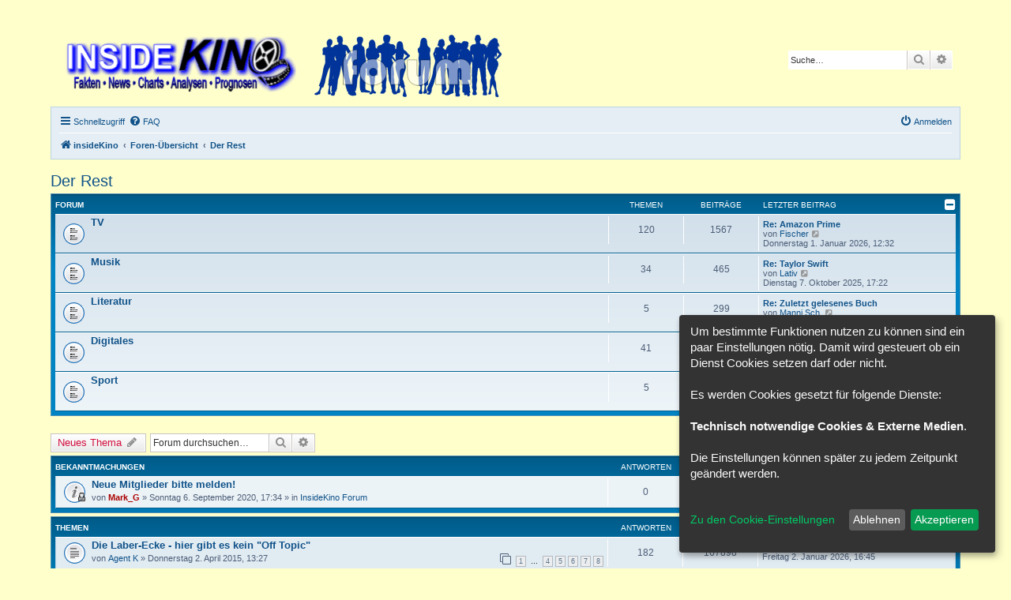

--- FILE ---
content_type: text/html; charset=UTF-8
request_url: https://forum.insidekino.com/viewforum.php?f=22&sid=ed8f61dc583a173f5cf4a52652416fad
body_size: 59061
content:
<!DOCTYPE html>
<html dir="ltr" lang="de">
<head>
<meta charset="utf-8" />
<meta http-equiv="X-UA-Compatible" content="IE=edge">
<meta name="viewport" content="width=device-width, initial-scale=1" />

<title>Der Rest - insideKino</title>


	<link rel="canonical" href="http://forum.insidekino.de/viewforum.php?f=22">

<!--
	phpBB style name: prosilver
	Based on style:   prosilver (this is the default phpBB3 style)
	Original author:  Tom Beddard ( http://www.subBlue.com/ )
	Modified by:
-->

<link href="./assets/css/font-awesome.min.css?assets_version=27" rel="stylesheet">
<link href="./styles/InsideKino/theme/stylesheet.css?assets_version=27" rel="stylesheet">
<link href="./styles/InsideKino/theme/de/stylesheet.css?assets_version=27" rel="stylesheet">




<!--[if lte IE 9]>
	<link href="./styles/InsideKino/theme/tweaks.css?assets_version=27" rel="stylesheet">
<![endif]-->

<script>
let saveallbutton = true; 
let windowposition = false; 
let klarohiddenwindows = false;
let tothecookiesettings = false;
let windowfixinthemiddle = false;
let klaronote = false;
let showdeclinebutton = false;
let htmlcodeprocessing = true; 
let groupformation = true;
let nameofcookie = "klaro";
let klarodivcontainer = "klaro";
let cookieruntime = "120";
let cookiedomain = ".insidekino.de";
let storageversion = "cookie";
</script>
<script>
const all_accept = 'Alle\u0020Akzeptieren';
const accept = 'Akzeptieren';
const accept_selected = 'Ausgew\u00E4hlte\u0020akzeptieren';
const decline = 'Ablehnen';
const save = 'Speichern';
const close = 'Schlie\u00DFen';
const powerd_by = 'Realisiert\u0020mit\u0020Klaro\u0021';
const first_infos = 'Um\u0020bestimmte\u0020Funktionen\u0020nutzen\u0020zu\u0020k\u00F6nnen\u0020sind\u0020ein\u0020paar\u0020Einstellungen\u0020n\u00F6tig.\u0020Damit\u0020wird\u0020gesteuert\u0020ob\u0020ein\u0020Dienst\u0020Cookies\u0020setzen\u0020darf\u0020oder\u0020nicht.\u0020\u003Cbr\u003E\u003Cbr\u003EEs\u0020werden\u0020Cookies\u0020gesetzt\u0020f\u00FCr\u0020folgende\u0020Dienste\u003A\u003Cbr\u003E\u003Cbr\u003E\u007Bpurposes\u007D.\u0020\u003Cbr\u003E\u003Cbr\u003EDie\u0020Einstellungen\u0020k\u00F6nnen\u0020sp\u00E4ter\u0020zu\u0020jedem\u0020Zeitpunkt\u0020ge\u00E4ndert\u0020werden.\u003Cbr\u003E\u003Cbr\u003E';
const the_cookie_settings = 'Zu\u0020den\u0020Cookie\u002DEinstellungen';
const all_switch_explain = 'Mit\u0020diesem\u0020Schalter\u0020kannst\u0020Du\u0020alle\u0020Dienste\u0020aktivieren\u0020oder\u0020deaktivieren.';
const all_switch = 'Alle\u0020Dienste\u0020aktivieren\u0020oder\u0020deaktivieren';
const optout_info = 'Diese\u0020Dienste\u0020werden\u0020standardm\u00E4\u00DFig\u0020geladen\u0020\u0028Du\u0020kannst\u0020diese\u0020jedoch\u0020deaktivieren\u0029';
const klaro_purpose = 'Zweck';
const klaro_purposes = 'Zwecke';
const allways_required_service = 'Dieser\u0020Service\u0020ist\u0020immer\u0020erforderlich';
const allways_required = '\u0028immer\u0020erforderlich\u0029';
const klaro_service = 'Dienst';
const klaro_services = 'Dienste';
const settings_for_cookie = '\u003Ci\u0020class\u003D\u0022opt\u002Din\u002Dcookie\u002Dicon\u0020cookie\u002Dbox\u002Dicon\u0022\u003E\u003C\/i\u003EEinstellungen\u0020f\u00FCr\u0020unsere\u0020Cookie\u00B4s';
const second_infos = 'Hier\u0020k\u00F6nnen\u0020die\u0020Einstellungen\u0020f\u00FCr\u0020Cookies\u0020vorgenommen\u0020werden\u0020die\u0020evtl.\u0020gesetzt\u0020werden.\u003Cbr\u003E\u003Cbr\u003E\u0020Allgemeine\u0020Hinweise\u0020und\u0020Informationen\u0020entnehme\u0020bitte\u0020unserer\u0020\u003Ca\u0020href\u003D\u0022.\/ucp.php\u003Fmode\u003Dprivacy\u0026amp\u003Bsid\u003Dea0452dac5bb5ce0165214acd2f86c86\u0022\u003E\u003Cstrong\u003EDatenschutzerkl\u00E4rung\u003C\/strong\u003E\u003C\/a\u003E\u0020bzw.\u0020\u003Ca\u0020href\u003D\u0022.\/ucp.php\u003Fmode\u003Dterms\u0026amp\u003Bsid\u003Dea0452dac5bb5ce0165214acd2f86c86\u0022\u003E\u003Cstrong\u003ENutzungsbedingungen\u003C\/strong\u003E\u003C\/a\u003E.';
const cookies_must_have = 'Diese\u0020Cookies\u0020sind\u0020voreingestellte\u0020Werte\u0020und\u0020m\u00FCssen\u0020akzeptiert\u0020werden,\u0020da\u0020diese\u0020f\u00FCr\u0020den\u0020Betrieb\u0020der\u0020Webseite\u0020erforderlich\u0020sind.';
const technical_cookies = 'Technisch\u0020notwendige\u0020Cookies';
const extern_cookies_explain = 'Hier\u0020k\u00F6nnen\u0020Cookies\u0020eingestellt\u0020werden\u0020die\u0020durch\u0020externe\u0020Medien\u0020wie\u0020z.B.\u0020Youtube,\u0020Facebook\u0020etc.\u0020erstellt\u0020werden';
const extern_cookies = 'Externe\u0020Medien';
const new_changes = 'Seit\u0020deinem\u0020letzten\u0020Besuch\u0020gab\u0020es\u0020\u00C4nderungen,\u0020bitte\u0020erneuere\u0020deine\u0020Zustimmung.';
const tools = 'Tools';
const tools_cookies = 'Hier\u0020sind\u0020Dienste\u0020vorhanden\u0020wie\u0020z.B.\u0020Google\u0020Translator\u0020oder\u0020Google\u0020Search';
const load_external_content = 'M\u00F6chtest\u0020Du\u0020externe\u0020Inhalte\u0020laden,\u0020die\u0020von\u0020\u007Btitle\u007D\u0020bereitgestellt\u0020werden\u003F';
const allow_once = 'Einmalig\u0020erlauben';
const permit_permanently = 'Dauerhaft\u0020erlauben\u0020\u0028Du\u0020kannst\u0020die\u0020Einstellungen\u0020jederzeit\u0020\u00E4ndern\u0021\u0029';
const youtube_bbcode_switch = '1';
const google_translator_switch = '0';
const google_analytics_no_tm_switch = '0';
const google_analytics_id = '';
const cs_techcookie = 'Login,\u0020Session\u0020Cookies';
const cs_youtube = 'Youtube';
const cs_google_translator = 'Google\u0020Translator';
const cs_google_analytics = 'Google\u0020Analytics';
let klarostyle = "dark";
</script>

<link href="./ext/alfredoramos/simplespoiler/styles/all/theme/css/common.min.css?assets_version=27" rel="stylesheet" media="screen">
<link href="./ext/alfredoramos/simplespoiler/styles/prosilver/theme/css/style.min.css?assets_version=27" rel="stylesheet" media="screen">
<link href="./ext/alfredoramos/simplespoiler/styles/prosilver/theme/css/colors.min.css?assets_version=27" rel="stylesheet" media="screen">
<link href="./ext/chris1278/cookie/styles/all/theme/cookie_icon.css?assets_version=27" rel="stylesheet" media="screen">
<link href="./ext/chris1278/cookie/styles/all/theme/cookie.css?assets_version=27" rel="stylesheet" media="screen">
<link href="./ext/phpbb/collapsiblecategories/styles/all/theme/collapsiblecategories.css?assets_version=27" rel="stylesheet" media="screen">



</head>
<body id="phpbb" class="nojs notouch section-viewforum ltr ">


<div id="wrap" class="wrap">
	<a id="top" class="top-anchor" accesskey="t"></a>
	<div id="page-header">
		<div class="headerbar" role="banner">
					<div class="inner">

			<div id="site-description" class="site-description">
		<a id="logo" class="logo" href="http://www.insidekino.de/" title="insideKino">
					<span class="site_logo"></span>
				</a>
				<h1>insideKino</h1>
				<p></p>
				<p class="skiplink"><a href="#start_here">Zum Inhalt</a></p>
			</div>

									<div id="search-box" class="search-box search-header" role="search">
				<form action="./search.php?sid=ea0452dac5bb5ce0165214acd2f86c86" method="get" id="search">
				<fieldset>
					<input name="keywords" id="keywords" type="search" maxlength="128" title="Suche nach Wörtern" class="inputbox search tiny" size="20" value="" placeholder="Suche…" />
					<button class="button button-search" type="submit" title="Suche">
						<i class="icon fa-search fa-fw" aria-hidden="true"></i><span class="sr-only">Suche</span>
					</button>
					<a href="./search.php?sid=ea0452dac5bb5ce0165214acd2f86c86" class="button button-search-end" title="Erweiterte Suche">
						<i class="icon fa-cog fa-fw" aria-hidden="true"></i><span class="sr-only">Erweiterte Suche</span>
					</a>
					<input type="hidden" name="sid" value="ea0452dac5bb5ce0165214acd2f86c86" />

				</fieldset>
				</form>
			</div>
						
			</div>
					</div>
				<div class="navbar" role="navigation">
	<div class="inner">

	<ul id="nav-main" class="nav-main linklist" role="menubar">

		<li id="quick-links" class="quick-links dropdown-container responsive-menu" data-skip-responsive="true">
			<a href="#" class="dropdown-trigger">
				<i class="icon fa-bars fa-fw" aria-hidden="true"></i><span>Schnellzugriff</span>
			</a>
			<div class="dropdown">
				<div class="pointer"><div class="pointer-inner"></div></div>
				<ul class="dropdown-contents" role="menu">
					
											<li class="separator"></li>
																									<li>
								<a href="./search.php?search_id=unanswered&amp;sid=ea0452dac5bb5ce0165214acd2f86c86" role="menuitem">
									<i class="icon fa-file-o fa-fw icon-gray" aria-hidden="true"></i><span>Unbeantwortete Themen</span>
								</a>
							</li>
							<li>
								<a href="./search.php?search_id=active_topics&amp;sid=ea0452dac5bb5ce0165214acd2f86c86" role="menuitem">
									<i class="icon fa-file-o fa-fw icon-blue" aria-hidden="true"></i><span>Aktive Themen</span>
								</a>
							</li>
							<li class="separator"></li>
							<li>
								<a href="./search.php?sid=ea0452dac5bb5ce0165214acd2f86c86" role="menuitem">
									<i class="icon fa-search fa-fw" aria-hidden="true"></i><span>Suche</span>
								</a>
							</li>
					
										<li class="separator"></li>

									</ul>
			</div>
		</li>

				<li data-skip-responsive="true">
			<a href="/app.php/help/faq?sid=ea0452dac5bb5ce0165214acd2f86c86" rel="help" title="Häufig gestellte Fragen" role="menuitem">
				<i class="icon fa-question-circle fa-fw" aria-hidden="true"></i><span>FAQ</span>
			</a>
		</li>
						
			<li class="rightside"  data-skip-responsive="true">
			<a href="./ucp.php?mode=login&amp;redirect=viewforum.php%3Ff%3D22&amp;sid=ea0452dac5bb5ce0165214acd2f86c86" title="Anmelden" accesskey="x" role="menuitem">
				<i class="icon fa-power-off fa-fw" aria-hidden="true"></i><span>Anmelden</span>
			</a>
		</li>
						</ul>

	<ul id="nav-breadcrumbs" class="nav-breadcrumbs linklist navlinks" role="menubar">
				
		
		<li class="breadcrumbs" itemscope itemtype="https://schema.org/BreadcrumbList">

							<span class="crumb" itemtype="https://schema.org/ListItem" itemprop="itemListElement" itemscope><a itemprop="item" href="http://www.insidekino.de/" data-navbar-reference="home"><i class="icon fa-home fa-fw" aria-hidden="true"></i><span itemprop="name">insideKino</span></a><meta itemprop="position" content="1" /></span>
			
							<span class="crumb" itemtype="https://schema.org/ListItem" itemprop="itemListElement" itemscope><a itemprop="item" href="./index.php?sid=ea0452dac5bb5ce0165214acd2f86c86" accesskey="h" data-navbar-reference="index"><span itemprop="name">Foren-Übersicht</span></a><meta itemprop="position" content="2" /></span>

											
								<span class="crumb" itemtype="https://schema.org/ListItem" itemprop="itemListElement" itemscope data-forum-id="22"><a itemprop="item" href="./viewforum.php?f=22&amp;sid=ea0452dac5bb5ce0165214acd2f86c86"><span itemprop="name">Der Rest</span></a><meta itemprop="position" content="3" /></span>
							
					</li>

		
					<li class="rightside responsive-search">
				<a href="./search.php?sid=ea0452dac5bb5ce0165214acd2f86c86" title="Zeigt die erweiterten Suchoptionen an" role="menuitem">
					<i class="icon fa-search fa-fw" aria-hidden="true"></i><span class="sr-only">Suche</span>
				</a>
			</li>
			</ul>

	</div>
</div>
	</div>

	
	<a id="start_here" class="anchor"></a>
	<div id="page-body" class="page-body" role="main">
		
		<h2 class="forum-title"><a href="./viewforum.php?f=22&amp;sid=ea0452dac5bb5ce0165214acd2f86c86">Der Rest</a></h2>
<div>
	<!-- NOTE: remove the style="display: none" when you want to have the forum description on the forum body -->
	<div style="display: none !important;">...aber keine Politik!<br /></div>	</div>


	
	
		<a class="category" id="category24" style="display: none; height: 0"></a>
			<div class="forabg">
			<div class="inner">
			<ul class="topiclist">
				<li class="header">
										<dl class="row-item">
						<dt><div class="list-inner">Forum</div></dt>
						<dd class="topics">Themen</dd>
						<dd class="posts">Beiträge</dd>
						<dd class="lastpost"><span>Letzter Beitrag</span></dd>
					</dl>
								<a href="/app.php/collapse/fid_24?hash=50eb2d2e&amp;sid=ea0452dac5bb5ce0165214acd2f86c86"
   class="collapse-btn"
   data-hidden=""
   data-ajax="phpbb_collapse"
   data-overlay="true"
   data-title-alt="Diese Forumkategorie anzeigen"
   title="Diese Forumkategorie ausblenden"
   style="display: none; line-height: 0;">
	<i class="fa fa-minus-square"></i>
</a>
				</li>
			</ul>
			<ul class="topiclist forums">
		
					<li class="row">
						<dl class="row-item forum_read">
				<dt title="Keine ungelesenen Beiträge">
										<div class="list-inner">
																		<a href="./viewforum.php?f=24&amp;sid=ea0452dac5bb5ce0165214acd2f86c86" class="forumtitle">TV</a>
																		
												<div class="responsive-show" style="display: none;">
															Themen: <strong>120</strong>
													</div>
											</div>
				</dt>
									<dd class="topics">120 <dfn>Themen</dfn></dd>
					<dd class="posts">1567 <dfn>Beiträge</dfn></dd>
					<dd class="lastpost">
						<span>
																						<dfn>Letzter Beitrag</dfn>
																										<a href="./viewtopic.php?p=117433&amp;sid=ea0452dac5bb5ce0165214acd2f86c86#p117433" title="Re: Amazon Prime" class="lastsubject">Re: Amazon Prime</a> <br />
																	von <a href="./memberlist.php?mode=viewprofile&amp;u=14856&amp;sid=ea0452dac5bb5ce0165214acd2f86c86" class="username">Fischer</a>																	<a href="./viewtopic.php?p=117433&amp;sid=ea0452dac5bb5ce0165214acd2f86c86#p117433" title="Neuester Beitrag">
										<i class="icon fa-external-link-square fa-fw icon-lightgray icon-md" aria-hidden="true"></i><span class="sr-only">Neuester Beitrag</span>
									</a>
																<br /><time datetime="2026-01-01T11:32:14+00:00">Donnerstag 1. Januar 2026, 12:32</time>
													</span>
					</dd>
							</dl>
					</li>
			
	
	
			
					<li class="row">
						<dl class="row-item forum_read">
				<dt title="Keine ungelesenen Beiträge">
										<div class="list-inner">
																		<a href="./viewforum.php?f=25&amp;sid=ea0452dac5bb5ce0165214acd2f86c86" class="forumtitle">Musik</a>
																		
												<div class="responsive-show" style="display: none;">
															Themen: <strong>34</strong>
													</div>
											</div>
				</dt>
									<dd class="topics">34 <dfn>Themen</dfn></dd>
					<dd class="posts">465 <dfn>Beiträge</dfn></dd>
					<dd class="lastpost">
						<span>
																						<dfn>Letzter Beitrag</dfn>
																										<a href="./viewtopic.php?p=115310&amp;sid=ea0452dac5bb5ce0165214acd2f86c86#p115310" title="Re: Taylor Swift" class="lastsubject">Re: Taylor Swift</a> <br />
																	von <a href="./memberlist.php?mode=viewprofile&amp;u=9041&amp;sid=ea0452dac5bb5ce0165214acd2f86c86" class="username">Lativ</a>																	<a href="./viewtopic.php?p=115310&amp;sid=ea0452dac5bb5ce0165214acd2f86c86#p115310" title="Neuester Beitrag">
										<i class="icon fa-external-link-square fa-fw icon-lightgray icon-md" aria-hidden="true"></i><span class="sr-only">Neuester Beitrag</span>
									</a>
																<br /><time datetime="2025-10-07T15:22:44+00:00">Dienstag 7. Oktober 2025, 17:22</time>
													</span>
					</dd>
							</dl>
					</li>
			
	
	
			
					<li class="row">
						<dl class="row-item forum_read">
				<dt title="Keine ungelesenen Beiträge">
										<div class="list-inner">
																		<a href="./viewforum.php?f=28&amp;sid=ea0452dac5bb5ce0165214acd2f86c86" class="forumtitle">Literatur</a>
																		
												<div class="responsive-show" style="display: none;">
															Themen: <strong>5</strong>
													</div>
											</div>
				</dt>
									<dd class="topics">5 <dfn>Themen</dfn></dd>
					<dd class="posts">299 <dfn>Beiträge</dfn></dd>
					<dd class="lastpost">
						<span>
																						<dfn>Letzter Beitrag</dfn>
																										<a href="./viewtopic.php?p=117973&amp;sid=ea0452dac5bb5ce0165214acd2f86c86#p117973" title="Re: Zuletzt gelesenes Buch" class="lastsubject">Re: Zuletzt gelesenes Buch</a> <br />
																	von <a href="./memberlist.php?mode=viewprofile&amp;u=13200&amp;sid=ea0452dac5bb5ce0165214acd2f86c86" class="username">Manni Sch.</a>																	<a href="./viewtopic.php?p=117973&amp;sid=ea0452dac5bb5ce0165214acd2f86c86#p117973" title="Neuester Beitrag">
										<i class="icon fa-external-link-square fa-fw icon-lightgray icon-md" aria-hidden="true"></i><span class="sr-only">Neuester Beitrag</span>
									</a>
																<br /><time datetime="2026-01-19T07:51:50+00:00">Montag 19. Januar 2026, 08:51</time>
													</span>
					</dd>
							</dl>
					</li>
			
	
	
			
					<li class="row">
						<dl class="row-item forum_read">
				<dt title="Keine ungelesenen Beiträge">
										<div class="list-inner">
																		<a href="./viewforum.php?f=31&amp;sid=ea0452dac5bb5ce0165214acd2f86c86" class="forumtitle">Digitales</a>
																		
												<div class="responsive-show" style="display: none;">
															Themen: <strong>41</strong>
													</div>
											</div>
				</dt>
									<dd class="topics">41 <dfn>Themen</dfn></dd>
					<dd class="posts">145 <dfn>Beiträge</dfn></dd>
					<dd class="lastpost">
						<span>
																						<dfn>Letzter Beitrag</dfn>
																										<a href="./viewtopic.php?p=116777&amp;sid=ea0452dac5bb5ce0165214acd2f86c86#p116777" title="Re: Best Man" class="lastsubject">Re: Best Man</a> <br />
																	von <a href="./memberlist.php?mode=viewprofile&amp;u=13200&amp;sid=ea0452dac5bb5ce0165214acd2f86c86" class="username">Manni Sch.</a>																	<a href="./viewtopic.php?p=116777&amp;sid=ea0452dac5bb5ce0165214acd2f86c86#p116777" title="Neuester Beitrag">
										<i class="icon fa-external-link-square fa-fw icon-lightgray icon-md" aria-hidden="true"></i><span class="sr-only">Neuester Beitrag</span>
									</a>
																<br /><time datetime="2025-12-13T10:37:54+00:00">Samstag 13. Dezember 2025, 11:37</time>
													</span>
					</dd>
							</dl>
					</li>
			
	
	
			
					<li class="row">
						<dl class="row-item forum_read">
				<dt title="Keine ungelesenen Beiträge">
										<div class="list-inner">
																		<a href="./viewforum.php?f=32&amp;sid=ea0452dac5bb5ce0165214acd2f86c86" class="forumtitle">Sport</a>
																		
												<div class="responsive-show" style="display: none;">
															Themen: <strong>5</strong>
													</div>
											</div>
				</dt>
									<dd class="topics">5 <dfn>Themen</dfn></dd>
					<dd class="posts">2210 <dfn>Beiträge</dfn></dd>
					<dd class="lastpost">
						<span>
																						<dfn>Letzter Beitrag</dfn>
																										<a href="./viewtopic.php?p=116483&amp;sid=ea0452dac5bb5ce0165214acd2f86c86#p116483" title="Re: Fußball" class="lastsubject">Re: Fußball</a> <br />
																	von <a href="./memberlist.php?mode=viewprofile&amp;u=2&amp;sid=ea0452dac5bb5ce0165214acd2f86c86" style="color: #AA0000;" class="username-coloured">Mark_G</a>																	<a href="./viewtopic.php?p=116483&amp;sid=ea0452dac5bb5ce0165214acd2f86c86#p116483" title="Neuester Beitrag">
										<i class="icon fa-external-link-square fa-fw icon-lightgray icon-md" aria-hidden="true"></i><span class="sr-only">Neuester Beitrag</span>
									</a>
																<br /><time datetime="2025-11-29T16:57:59+00:00">Samstag 29. November 2025, 17:57</time>
													</span>
					</dd>
							</dl>
					</li>
			
				</ul>

			</div>
		</div>
		

	<div class="action-bar bar-top">

				
		<a href="./posting.php?mode=post&amp;f=22&amp;sid=ea0452dac5bb5ce0165214acd2f86c86" class="button" title="Neues Thema erstellen">
							<span>Neues Thema</span> <i class="icon fa-pencil fa-fw" aria-hidden="true"></i>
					</a>
				
			<div class="search-box" role="search">
			<form method="get" id="forum-search" action="./search.php?sid=ea0452dac5bb5ce0165214acd2f86c86">
			<fieldset>
				<input class="inputbox search tiny" type="search" name="keywords" id="search_keywords" size="20" placeholder="Forum durchsuchen…" />
				<button class="button button-search" type="submit" title="Suche">
					<i class="icon fa-search fa-fw" aria-hidden="true"></i><span class="sr-only">Suche</span>
				</button>
				<a href="./search.php?fid%5B%5D=22&amp;sid=ea0452dac5bb5ce0165214acd2f86c86" class="button button-search-end" title="Erweiterte Suche">
					<i class="icon fa-cog fa-fw" aria-hidden="true"></i><span class="sr-only">Erweiterte Suche</span>
				</a>
				<input type="hidden" name="fid[0]" value="22" />
<input type="hidden" name="sid" value="ea0452dac5bb5ce0165214acd2f86c86" />

			</fieldset>
			</form>
		</div>
	
	<div class="pagination">
				10 Themen
					&bull; Seite <strong>1</strong> von <strong>1</strong>
			</div>

	</div>




	
			<div class="forumbg announcement">
		<div class="inner">
		<ul class="topiclist">
			<li class="header">
				<dl class="row-item">
					<dt><div class="list-inner">Bekanntmachungen</div></dt>
					<dd class="posts">Antworten</dd>
					<dd class="views">Zugriffe</dd>
					<dd class="lastpost"><span>Letzter Beitrag</span></dd>
				</dl>
			</li>
		</ul>
		<ul class="topiclist topics">
	
				<li class="row bg1 global-announce">
						<dl class="row-item global_read_locked">
				<dt title="Dieses Thema ist gesperrt. Du kannst keine Beiträge editieren oder weitere Antworten erstellen.">
										<div class="list-inner">
																		<a href="./viewtopic.php?t=5212&amp;sid=ea0452dac5bb5ce0165214acd2f86c86" class="topictitle">Neue Mitglieder bitte melden!</a>																								<br />
						
												<div class="responsive-show" style="display: none;">
							Letzter Beitrag von <a href="./memberlist.php?mode=viewprofile&amp;u=2&amp;sid=ea0452dac5bb5ce0165214acd2f86c86" style="color: #AA0000;" class="username-coloured">Mark_G</a> &laquo; <a href="./viewtopic.php?p=79065&amp;sid=ea0452dac5bb5ce0165214acd2f86c86#p79065" title="Gehe zum letzten Beitrag"><time datetime="2020-09-06T15:34:42+00:00">Sonntag 6. September 2020, 17:34</time></a>
							<br />Verfasst in <a href="./viewforum.php?f=30&amp;sid=ea0452dac5bb5ce0165214acd2f86c86">InsideKino Forum</a>						</div>
													
						<div class="topic-poster responsive-hide left-box">
																												von <a href="./memberlist.php?mode=viewprofile&amp;u=2&amp;sid=ea0452dac5bb5ce0165214acd2f86c86" style="color: #AA0000;" class="username-coloured">Mark_G</a> &raquo; <time datetime="2020-09-06T15:34:42+00:00">Sonntag 6. September 2020, 17:34</time>
														 &raquo; in <a href="./viewforum.php?f=30&amp;sid=ea0452dac5bb5ce0165214acd2f86c86">InsideKino Forum</a>						</div>

						
											</div>
				</dt>
				<dd class="posts">0 <dfn>Antworten</dfn></dd>
				<dd class="views">213203 <dfn>Zugriffe</dfn></dd>
				<dd class="lastpost">
					<span><dfn>Letzter Beitrag </dfn>von <a href="./memberlist.php?mode=viewprofile&amp;u=2&amp;sid=ea0452dac5bb5ce0165214acd2f86c86" style="color: #AA0000;" class="username-coloured">Mark_G</a>													<a href="./viewtopic.php?p=79065&amp;sid=ea0452dac5bb5ce0165214acd2f86c86#p79065" title="Gehe zum letzten Beitrag">
								<i class="icon fa-external-link-square fa-fw icon-lightgray icon-md" aria-hidden="true"></i><span class="sr-only"></span>
							</a>
												<br /><time datetime="2020-09-06T15:34:42+00:00">Sonntag 6. September 2020, 17:34</time>
					</span>
				</dd>
			</dl>
					</li>
		
	

			</ul>
		</div>
	</div>
	
			<div class="forumbg">
		<div class="inner">
		<ul class="topiclist">
			<li class="header">
				<dl class="row-item">
					<dt><div class="list-inner">Themen</div></dt>
					<dd class="posts">Antworten</dd>
					<dd class="views">Zugriffe</dd>
					<dd class="lastpost"><span>Letzter Beitrag</span></dd>
				</dl>
			</li>
		</ul>
		<ul class="topiclist topics">
	
				<li class="row bg2">
						<dl class="row-item topic_read">
				<dt title="Keine ungelesenen Beiträge">
										<div class="list-inner">
																		<a href="./viewtopic.php?t=2033&amp;sid=ea0452dac5bb5ce0165214acd2f86c86" class="topictitle">Die Laber-Ecke - hier gibt es kein &quot;Off Topic&quot;</a>																								<br />
						
												<div class="responsive-show" style="display: none;">
							Letzter Beitrag von <a href="./memberlist.php?mode=viewprofile&amp;u=9041&amp;sid=ea0452dac5bb5ce0165214acd2f86c86" class="username">Lativ</a> &laquo; <a href="./viewtopic.php?p=117470&amp;sid=ea0452dac5bb5ce0165214acd2f86c86#p117470" title="Gehe zum letzten Beitrag"><time datetime="2026-01-02T15:45:10+00:00">Freitag 2. Januar 2026, 16:45</time></a>
													</div>
														<span class="responsive-show left-box" style="display: none;">Antworten: <strong>182</strong></span>
													
						<div class="topic-poster responsive-hide left-box">
																												von <a href="./memberlist.php?mode=viewprofile&amp;u=54&amp;sid=ea0452dac5bb5ce0165214acd2f86c86" class="username">Agent K</a> &raquo; <time datetime="2015-04-02T11:27:45+00:00">Donnerstag 2. April 2015, 13:27</time>
																				</div>

												<div class="pagination">
							<span><i class="icon fa-clone fa-fw" aria-hidden="true"></i></span>
							<ul>
															<li><a class="button" href="./viewtopic.php?t=2033&amp;sid=ea0452dac5bb5ce0165214acd2f86c86">1</a></li>
																							<li class="ellipsis"><span>…</span></li>
																							<li><a class="button" href="./viewtopic.php?t=2033&amp;sid=ea0452dac5bb5ce0165214acd2f86c86&amp;start=75">4</a></li>
																							<li><a class="button" href="./viewtopic.php?t=2033&amp;sid=ea0452dac5bb5ce0165214acd2f86c86&amp;start=100">5</a></li>
																							<li><a class="button" href="./viewtopic.php?t=2033&amp;sid=ea0452dac5bb5ce0165214acd2f86c86&amp;start=125">6</a></li>
																							<li><a class="button" href="./viewtopic.php?t=2033&amp;sid=ea0452dac5bb5ce0165214acd2f86c86&amp;start=150">7</a></li>
																							<li><a class="button" href="./viewtopic.php?t=2033&amp;sid=ea0452dac5bb5ce0165214acd2f86c86&amp;start=175">8</a></li>
																																													</ul>
						</div>
						
											</div>
				</dt>
				<dd class="posts">182 <dfn>Antworten</dfn></dd>
				<dd class="views">167898 <dfn>Zugriffe</dfn></dd>
				<dd class="lastpost">
					<span><dfn>Letzter Beitrag </dfn>von <a href="./memberlist.php?mode=viewprofile&amp;u=9041&amp;sid=ea0452dac5bb5ce0165214acd2f86c86" class="username">Lativ</a>													<a href="./viewtopic.php?p=117470&amp;sid=ea0452dac5bb5ce0165214acd2f86c86#p117470" title="Gehe zum letzten Beitrag">
								<i class="icon fa-external-link-square fa-fw icon-lightgray icon-md" aria-hidden="true"></i><span class="sr-only"></span>
							</a>
												<br /><time datetime="2026-01-02T15:45:10+00:00">Freitag 2. Januar 2026, 16:45</time>
					</span>
				</dd>
			</dl>
					</li>
		
	

	
	
				<li class="row bg1">
						<dl class="row-item topic_read">
				<dt title="Keine ungelesenen Beiträge">
										<div class="list-inner">
																		<a href="./viewtopic.php?t=7161&amp;sid=ea0452dac5bb5ce0165214acd2f86c86" class="topictitle">Blickpunkt Film</a>																								<br />
						
												<div class="responsive-show" style="display: none;">
							Letzter Beitrag von <a href="./memberlist.php?mode=viewprofile&amp;u=12588&amp;sid=ea0452dac5bb5ce0165214acd2f86c86" class="username">Arigatou</a> &laquo; <a href="./viewtopic.php?p=117374&amp;sid=ea0452dac5bb5ce0165214acd2f86c86#p117374" title="Gehe zum letzten Beitrag"><time datetime="2025-12-30T09:43:55+00:00">Dienstag 30. Dezember 2025, 10:43</time></a>
													</div>
														<span class="responsive-show left-box" style="display: none;">Antworten: <strong>2</strong></span>
													
						<div class="topic-poster responsive-hide left-box">
																												von <a href="./memberlist.php?mode=viewprofile&amp;u=12588&amp;sid=ea0452dac5bb5ce0165214acd2f86c86" class="username">Arigatou</a> &raquo; <time datetime="2025-12-30T06:24:09+00:00">Dienstag 30. Dezember 2025, 07:24</time>
																				</div>

						
											</div>
				</dt>
				<dd class="posts">2 <dfn>Antworten</dfn></dd>
				<dd class="views">942 <dfn>Zugriffe</dfn></dd>
				<dd class="lastpost">
					<span><dfn>Letzter Beitrag </dfn>von <a href="./memberlist.php?mode=viewprofile&amp;u=12588&amp;sid=ea0452dac5bb5ce0165214acd2f86c86" class="username">Arigatou</a>													<a href="./viewtopic.php?p=117374&amp;sid=ea0452dac5bb5ce0165214acd2f86c86#p117374" title="Gehe zum letzten Beitrag">
								<i class="icon fa-external-link-square fa-fw icon-lightgray icon-md" aria-hidden="true"></i><span class="sr-only"></span>
							</a>
												<br /><time datetime="2025-12-30T09:43:55+00:00">Dienstag 30. Dezember 2025, 10:43</time>
					</span>
				</dd>
			</dl>
					</li>
		
	

	
	
				<li class="row bg2">
						<dl class="row-item topic_read">
				<dt title="Keine ungelesenen Beiträge">
										<div class="list-inner">
																		<a href="./viewtopic.php?t=1782&amp;sid=ea0452dac5bb5ce0165214acd2f86c86" class="topictitle">Halloween</a>																								<br />
						
												<div class="responsive-show" style="display: none;">
							Letzter Beitrag von <a href="./memberlist.php?mode=viewprofile&amp;u=9041&amp;sid=ea0452dac5bb5ce0165214acd2f86c86" class="username">Lativ</a> &laquo; <a href="./viewtopic.php?p=115816&amp;sid=ea0452dac5bb5ce0165214acd2f86c86#p115816" title="Gehe zum letzten Beitrag"><time datetime="2025-10-31T22:50:10+00:00">Freitag 31. Oktober 2025, 23:50</time></a>
													</div>
														<span class="responsive-show left-box" style="display: none;">Antworten: <strong>26</strong></span>
													
						<div class="topic-poster responsive-hide left-box">
																												von <a href="./memberlist.php?mode=viewprofile&amp;u=2&amp;sid=ea0452dac5bb5ce0165214acd2f86c86" style="color: #AA0000;" class="username-coloured">Mark_G</a> &raquo; <time datetime="2014-10-31T16:37:29+00:00">Freitag 31. Oktober 2014, 17:37</time>
																				</div>

												<div class="pagination">
							<span><i class="icon fa-clone fa-fw" aria-hidden="true"></i></span>
							<ul>
															<li><a class="button" href="./viewtopic.php?t=1782&amp;sid=ea0452dac5bb5ce0165214acd2f86c86">1</a></li>
																							<li><a class="button" href="./viewtopic.php?t=1782&amp;sid=ea0452dac5bb5ce0165214acd2f86c86&amp;start=25">2</a></li>
																																													</ul>
						</div>
						
											</div>
				</dt>
				<dd class="posts">26 <dfn>Antworten</dfn></dd>
				<dd class="views">28032 <dfn>Zugriffe</dfn></dd>
				<dd class="lastpost">
					<span><dfn>Letzter Beitrag </dfn>von <a href="./memberlist.php?mode=viewprofile&amp;u=9041&amp;sid=ea0452dac5bb5ce0165214acd2f86c86" class="username">Lativ</a>													<a href="./viewtopic.php?p=115816&amp;sid=ea0452dac5bb5ce0165214acd2f86c86#p115816" title="Gehe zum letzten Beitrag">
								<i class="icon fa-external-link-square fa-fw icon-lightgray icon-md" aria-hidden="true"></i><span class="sr-only"></span>
							</a>
												<br /><time datetime="2025-10-31T22:50:10+00:00">Freitag 31. Oktober 2025, 23:50</time>
					</span>
				</dd>
			</dl>
					</li>
		
	

	
	
				<li class="row bg1">
						<dl class="row-item topic_read">
				<dt title="Keine ungelesenen Beiträge">
										<div class="list-inner">
																		<a href="./viewtopic.php?t=3500&amp;sid=ea0452dac5bb5ce0165214acd2f86c86" class="topictitle">Theme Park News</a>																								<br />
						
												<div class="responsive-show" style="display: none;">
							Letzter Beitrag von <a href="./memberlist.php?mode=viewprofile&amp;u=59&amp;sid=ea0452dac5bb5ce0165214acd2f86c86" class="username">arni75</a> &laquo; <a href="./viewtopic.php?p=92992&amp;sid=ea0452dac5bb5ce0165214acd2f86c86#p92992" title="Gehe zum letzten Beitrag"><time datetime="2022-10-15T14:06:38+00:00">Samstag 15. Oktober 2022, 16:06</time></a>
													</div>
														<span class="responsive-show left-box" style="display: none;">Antworten: <strong>12</strong></span>
													
						<div class="topic-poster responsive-hide left-box">
																												von <a href="./memberlist.php?mode=viewprofile&amp;u=78&amp;sid=ea0452dac5bb5ce0165214acd2f86c86" class="username">Taipan</a> &raquo; <time datetime="2018-05-19T08:55:24+00:00">Samstag 19. Mai 2018, 10:55</time>
																				</div>

						
											</div>
				</dt>
				<dd class="posts">12 <dfn>Antworten</dfn></dd>
				<dd class="views">18457 <dfn>Zugriffe</dfn></dd>
				<dd class="lastpost">
					<span><dfn>Letzter Beitrag </dfn>von <a href="./memberlist.php?mode=viewprofile&amp;u=59&amp;sid=ea0452dac5bb5ce0165214acd2f86c86" class="username">arni75</a>													<a href="./viewtopic.php?p=92992&amp;sid=ea0452dac5bb5ce0165214acd2f86c86#p92992" title="Gehe zum letzten Beitrag">
								<i class="icon fa-external-link-square fa-fw icon-lightgray icon-md" aria-hidden="true"></i><span class="sr-only"></span>
							</a>
												<br /><time datetime="2022-10-15T14:06:38+00:00">Samstag 15. Oktober 2022, 16:06</time>
					</span>
				</dd>
			</dl>
					</li>
		
	

	
	
				<li class="row bg2">
						<dl class="row-item topic_read">
				<dt title="Keine ungelesenen Beiträge">
										<div class="list-inner">
																		<a href="./viewtopic.php?t=3612&amp;sid=ea0452dac5bb5ce0165214acd2f86c86" class="topictitle">Wetter</a>																								<br />
						
												<div class="responsive-show" style="display: none;">
							Letzter Beitrag von <a href="./memberlist.php?mode=viewprofile&amp;u=9041&amp;sid=ea0452dac5bb5ce0165214acd2f86c86" class="username">Lativ</a> &laquo; <a href="./viewtopic.php?p=82631&amp;sid=ea0452dac5bb5ce0165214acd2f86c86#p82631" title="Gehe zum letzten Beitrag"><time datetime="2021-05-15T14:17:03+00:00">Samstag 15. Mai 2021, 16:17</time></a>
													</div>
														<span class="responsive-show left-box" style="display: none;">Antworten: <strong>5</strong></span>
													
						<div class="topic-poster responsive-hide left-box">
																												von <a href="./memberlist.php?mode=viewprofile&amp;u=9041&amp;sid=ea0452dac5bb5ce0165214acd2f86c86" class="username">Lativ</a> &raquo; <time datetime="2018-07-23T13:10:48+00:00">Montag 23. Juli 2018, 15:10</time>
																				</div>

						
											</div>
				</dt>
				<dd class="posts">5 <dfn>Antworten</dfn></dd>
				<dd class="views">13350 <dfn>Zugriffe</dfn></dd>
				<dd class="lastpost">
					<span><dfn>Letzter Beitrag </dfn>von <a href="./memberlist.php?mode=viewprofile&amp;u=9041&amp;sid=ea0452dac5bb5ce0165214acd2f86c86" class="username">Lativ</a>													<a href="./viewtopic.php?p=82631&amp;sid=ea0452dac5bb5ce0165214acd2f86c86#p82631" title="Gehe zum letzten Beitrag">
								<i class="icon fa-external-link-square fa-fw icon-lightgray icon-md" aria-hidden="true"></i><span class="sr-only"></span>
							</a>
												<br /><time datetime="2021-05-15T14:17:03+00:00">Samstag 15. Mai 2021, 16:17</time>
					</span>
				</dd>
			</dl>
					</li>
		
	

	
	
				<li class="row bg1">
						<dl class="row-item topic_read">
				<dt title="Keine ungelesenen Beiträge">
										<div class="list-inner">
																		<a href="./viewtopic.php?t=4998&amp;sid=ea0452dac5bb5ce0165214acd2f86c86" class="topictitle">Quibi</a>																								<br />
						
												<div class="responsive-show" style="display: none;">
							Letzter Beitrag von <a href="./memberlist.php?mode=viewprofile&amp;u=78&amp;sid=ea0452dac5bb5ce0165214acd2f86c86" class="username">Taipan</a> &laquo; <a href="./viewtopic.php?p=75744&amp;sid=ea0452dac5bb5ce0165214acd2f86c86#p75744" title="Gehe zum letzten Beitrag"><time datetime="2020-04-11T04:13:06+00:00">Samstag 11. April 2020, 06:13</time></a>
													</div>
														<span class="responsive-show left-box" style="display: none;">Antworten: <strong>1</strong></span>
													
						<div class="topic-poster responsive-hide left-box">
																												von <a href="./memberlist.php?mode=viewprofile&amp;u=78&amp;sid=ea0452dac5bb5ce0165214acd2f86c86" class="username">Taipan</a> &raquo; <time datetime="2020-02-04T07:35:27+00:00">Dienstag 4. Februar 2020, 08:35</time>
																				</div>

						
											</div>
				</dt>
				<dd class="posts">1 <dfn>Antworten</dfn></dd>
				<dd class="views">13628 <dfn>Zugriffe</dfn></dd>
				<dd class="lastpost">
					<span><dfn>Letzter Beitrag </dfn>von <a href="./memberlist.php?mode=viewprofile&amp;u=78&amp;sid=ea0452dac5bb5ce0165214acd2f86c86" class="username">Taipan</a>													<a href="./viewtopic.php?p=75744&amp;sid=ea0452dac5bb5ce0165214acd2f86c86#p75744" title="Gehe zum letzten Beitrag">
								<i class="icon fa-external-link-square fa-fw icon-lightgray icon-md" aria-hidden="true"></i><span class="sr-only"></span>
							</a>
												<br /><time datetime="2020-04-11T04:13:06+00:00">Samstag 11. April 2020, 06:13</time>
					</span>
				</dd>
			</dl>
					</li>
		
	

	
	
				<li class="row bg2">
						<dl class="row-item topic_read">
				<dt title="Keine ungelesenen Beiträge">
										<div class="list-inner">
																		<a href="./viewtopic.php?t=3591&amp;sid=ea0452dac5bb5ce0165214acd2f86c86" class="topictitle">Empfehlungen für einen Trip in Stuttgart? Gerne gesehen!  :)</a>																								<br />
						
												<div class="responsive-show" style="display: none;">
							Letzter Beitrag von <a href="./memberlist.php?mode=viewprofile&amp;u=20734&amp;sid=ea0452dac5bb5ce0165214acd2f86c86" class="username">bulldog</a> &laquo; <a href="./viewtopic.php?p=70717&amp;sid=ea0452dac5bb5ce0165214acd2f86c86#p70717" title="Gehe zum letzten Beitrag"><time datetime="2019-11-12T10:43:04+00:00">Dienstag 12. November 2019, 11:43</time></a>
													</div>
														<span class="responsive-show left-box" style="display: none;">Antworten: <strong>14</strong></span>
													
						<div class="topic-poster responsive-hide left-box">
																												von <a href="./memberlist.php?mode=viewprofile&amp;u=60&amp;sid=ea0452dac5bb5ce0165214acd2f86c86" class="username">student a.d.</a> &raquo; <time datetime="2018-07-10T23:12:47+00:00">Mittwoch 11. Juli 2018, 01:12</time>
																				</div>

						
											</div>
				</dt>
				<dd class="posts">14 <dfn>Antworten</dfn></dd>
				<dd class="views">20467 <dfn>Zugriffe</dfn></dd>
				<dd class="lastpost">
					<span><dfn>Letzter Beitrag </dfn>von <a href="./memberlist.php?mode=viewprofile&amp;u=20734&amp;sid=ea0452dac5bb5ce0165214acd2f86c86" class="username">bulldog</a>													<a href="./viewtopic.php?p=70717&amp;sid=ea0452dac5bb5ce0165214acd2f86c86#p70717" title="Gehe zum letzten Beitrag">
								<i class="icon fa-external-link-square fa-fw icon-lightgray icon-md" aria-hidden="true"></i><span class="sr-only"></span>
							</a>
												<br /><time datetime="2019-11-12T10:43:04+00:00">Dienstag 12. November 2019, 11:43</time>
					</span>
				</dd>
			</dl>
					</li>
		
	

	
	
				<li class="row bg1">
						<dl class="row-item topic_read">
				<dt title="Keine ungelesenen Beiträge">
										<div class="list-inner">
																		<a href="./viewtopic.php?t=4651&amp;sid=ea0452dac5bb5ce0165214acd2f86c86" class="topictitle">Neue Säge</a>																								<br />
						
												<div class="responsive-show" style="display: none;">
							Letzter Beitrag von <a href="./memberlist.php?mode=viewprofile&amp;u=20734&amp;sid=ea0452dac5bb5ce0165214acd2f86c86" class="username">bulldog</a> &laquo; <a href="./viewtopic.php?p=70716&amp;sid=ea0452dac5bb5ce0165214acd2f86c86#p70716" title="Gehe zum letzten Beitrag"><time datetime="2019-11-12T10:39:29+00:00">Dienstag 12. November 2019, 11:39</time></a>
													</div>
														<span class="responsive-show left-box" style="display: none;">Antworten: <strong>2</strong></span>
													
						<div class="topic-poster responsive-hide left-box">
																												von <a href="./memberlist.php?mode=viewprofile&amp;u=17489&amp;sid=ea0452dac5bb5ce0165214acd2f86c86" class="username">junkenothmar</a> &raquo; <time datetime="2019-08-29T08:00:40+00:00">Donnerstag 29. August 2019, 10:00</time>
																				</div>

						
											</div>
				</dt>
				<dd class="posts">2 <dfn>Antworten</dfn></dd>
				<dd class="views">11526 <dfn>Zugriffe</dfn></dd>
				<dd class="lastpost">
					<span><dfn>Letzter Beitrag </dfn>von <a href="./memberlist.php?mode=viewprofile&amp;u=20734&amp;sid=ea0452dac5bb5ce0165214acd2f86c86" class="username">bulldog</a>													<a href="./viewtopic.php?p=70716&amp;sid=ea0452dac5bb5ce0165214acd2f86c86#p70716" title="Gehe zum letzten Beitrag">
								<i class="icon fa-external-link-square fa-fw icon-lightgray icon-md" aria-hidden="true"></i><span class="sr-only"></span>
							</a>
												<br /><time datetime="2019-11-12T10:39:29+00:00">Dienstag 12. November 2019, 11:39</time>
					</span>
				</dd>
			</dl>
					</li>
		
	

	
	
				<li class="row bg2">
						<dl class="row-item topic_read">
				<dt title="Keine ungelesenen Beiträge">
										<div class="list-inner">
																		<a href="./viewtopic.php?t=2892&amp;sid=ea0452dac5bb5ce0165214acd2f86c86" class="topictitle">Wo ist das Populärwerk der 2000er und 2010er?</a>																								<br />
						
												<div class="responsive-show" style="display: none;">
							Letzter Beitrag von <a href="./memberlist.php?mode=viewprofile&amp;u=56&amp;sid=ea0452dac5bb5ce0165214acd2f86c86" style="color: #00AA00;" class="username-coloured">Mattis</a> &laquo; <a href="./viewtopic.php?p=46294&amp;sid=ea0452dac5bb5ce0165214acd2f86c86#p46294" title="Gehe zum letzten Beitrag"><time datetime="2017-02-06T12:31:50+00:00">Montag 6. Februar 2017, 13:31</time></a>
													</div>
														<span class="responsive-show left-box" style="display: none;">Antworten: <strong>5</strong></span>
													
						<div class="topic-poster responsive-hide left-box">
																												von <a href="./memberlist.php?mode=viewprofile&amp;u=78&amp;sid=ea0452dac5bb5ce0165214acd2f86c86" class="username">Taipan</a> &raquo; <time datetime="2017-02-05T06:49:55+00:00">Sonntag 5. Februar 2017, 07:49</time>
																				</div>

						
											</div>
				</dt>
				<dd class="posts">5 <dfn>Antworten</dfn></dd>
				<dd class="views">14889 <dfn>Zugriffe</dfn></dd>
				<dd class="lastpost">
					<span><dfn>Letzter Beitrag </dfn>von <a href="./memberlist.php?mode=viewprofile&amp;u=56&amp;sid=ea0452dac5bb5ce0165214acd2f86c86" style="color: #00AA00;" class="username-coloured">Mattis</a>													<a href="./viewtopic.php?p=46294&amp;sid=ea0452dac5bb5ce0165214acd2f86c86#p46294" title="Gehe zum letzten Beitrag">
								<i class="icon fa-external-link-square fa-fw icon-lightgray icon-md" aria-hidden="true"></i><span class="sr-only"></span>
							</a>
												<br /><time datetime="2017-02-06T12:31:50+00:00">Montag 6. Februar 2017, 13:31</time>
					</span>
				</dd>
			</dl>
					</li>
		
	

	
	
				<li class="row bg1">
						<dl class="row-item topic_read">
				<dt title="Keine ungelesenen Beiträge">
										<div class="list-inner">
																		<a href="./viewtopic.php?t=535&amp;sid=ea0452dac5bb5ce0165214acd2f86c86" class="topictitle">Der Rest ohne TV, Musik, Literatur, Digitales und Sport</a>																								<br />
						
												<div class="responsive-show" style="display: none;">
							Letzter Beitrag von <a href="./memberlist.php?mode=viewprofile&amp;u=60&amp;sid=ea0452dac5bb5ce0165214acd2f86c86" class="username">student a.d.</a> &laquo; <a href="./viewtopic.php?p=15624&amp;sid=ea0452dac5bb5ce0165214acd2f86c86#p15624" title="Gehe zum letzten Beitrag"><time datetime="2014-08-31T10:32:14+00:00">Sonntag 31. August 2014, 12:32</time></a>
													</div>
														<span class="responsive-show left-box" style="display: none;">Antworten: <strong>2</strong></span>
													
						<div class="topic-poster responsive-hide left-box">
																												von <a href="./memberlist.php?mode=viewprofile&amp;u=77&amp;sid=ea0452dac5bb5ce0165214acd2f86c86" class="username">ncc5843</a> &raquo; <time datetime="2013-10-22T17:59:06+00:00">Dienstag 22. Oktober 2013, 19:59</time>
																				</div>

						
											</div>
				</dt>
				<dd class="posts">2 <dfn>Antworten</dfn></dd>
				<dd class="views">13958 <dfn>Zugriffe</dfn></dd>
				<dd class="lastpost">
					<span><dfn>Letzter Beitrag </dfn>von <a href="./memberlist.php?mode=viewprofile&amp;u=60&amp;sid=ea0452dac5bb5ce0165214acd2f86c86" class="username">student a.d.</a>													<a href="./viewtopic.php?p=15624&amp;sid=ea0452dac5bb5ce0165214acd2f86c86#p15624" title="Gehe zum letzten Beitrag">
								<i class="icon fa-external-link-square fa-fw icon-lightgray icon-md" aria-hidden="true"></i><span class="sr-only"></span>
							</a>
												<br /><time datetime="2014-08-31T10:32:14+00:00">Sonntag 31. August 2014, 12:32</time>
					</span>
				</dd>
			</dl>
					</li>
		
				</ul>
		</div>
	</div>
	

	<div class="action-bar bar-bottom">
					
			<a href="./posting.php?mode=post&amp;f=22&amp;sid=ea0452dac5bb5ce0165214acd2f86c86" class="button" title="Neues Thema erstellen">
							<span>Neues Thema</span> <i class="icon fa-pencil fa-fw" aria-hidden="true"></i>
						</a>

					
					<form method="post" action="./viewforum.php?f=22&amp;sid=ea0452dac5bb5ce0165214acd2f86c86">
			<div class="dropdown-container dropdown-container-left dropdown-button-control sort-tools">
	<span title="Anzeige- und Sortierungs-Einstellungen" class="button button-secondary dropdown-trigger dropdown-select">
		<i class="icon fa-sort-amount-asc fa-fw" aria-hidden="true"></i>
		<span class="caret"><i class="icon fa-sort-down fa-fw" aria-hidden="true"></i></span>
	</span>
	<div class="dropdown hidden">
		<div class="pointer"><div class="pointer-inner"></div></div>
		<div class="dropdown-contents">
			<fieldset class="display-options">
							<label>Anzeigen: <select name="st" id="st"><option value="0" selected="selected">Alle Themen</option><option value="1">1 Tag</option><option value="7">7 Tage</option><option value="14">2 Wochen</option><option value="30">1 Monat</option><option value="90">3 Monate</option><option value="180">6 Monate</option><option value="365">1 Jahr</option></select></label>
								<label>Sortiere nach: <select name="sk" id="sk"><option value="a">Autor</option><option value="t" selected="selected">Erstellungsdatum</option><option value="r">Antworten</option><option value="s">Betreff</option><option value="v">Zugriffe</option></select></label>
				<label>Richtung: <select name="sd" id="sd"><option value="a">Aufsteigend</option><option value="d" selected="selected">Absteigend</option></select></label>
								<hr class="dashed" />
				<input type="submit" class="button2" name="sort" value="Los" />
						</fieldset>
		</div>
	</div>
</div>
			</form>
		
		<div class="pagination">
						10 Themen
							 &bull; Seite <strong>1</strong> von <strong>1</strong>
					</div>
	</div>


<div class="action-bar actions-jump">
		<p class="jumpbox-return">
		<a href="./index.php?sid=ea0452dac5bb5ce0165214acd2f86c86" class="left-box arrow-left" accesskey="r">
			<i class="icon fa-angle-left fa-fw icon-black" aria-hidden="true"></i><span>Zurück zur Foren-Übersicht</span>
		</a>
	</p>
	
		<div class="jumpbox dropdown-container dropdown-container-right dropdown-up dropdown-left dropdown-button-control" id="jumpbox">
			<span title="Gehe zu" class="button button-secondary dropdown-trigger dropdown-select">
				<span>Gehe zu</span>
				<span class="caret"><i class="icon fa-sort-down fa-fw" aria-hidden="true"></i></span>
			</span>
		<div class="dropdown">
			<div class="pointer"><div class="pointer-inner"></div></div>
			<ul class="dropdown-contents">
																				<li><a href="./viewforum.php?f=30&amp;sid=ea0452dac5bb5ce0165214acd2f86c86" class="jumpbox-forum-link"> <span> InsideKino Forum</span></a></li>
																<li><a href="./viewforum.php?f=38&amp;sid=ea0452dac5bb5ce0165214acd2f86c86" class="jumpbox-cat-link"> <span> Box Office</span></a></li>
																<li><a href="./viewforum.php?f=3&amp;sid=ea0452dac5bb5ce0165214acd2f86c86" class="jumpbox-sub-link"><span class="spacer"></span> <span>&#8627; &nbsp; Box Office Deutschland</span></a></li>
																<li><a href="./viewforum.php?f=11&amp;sid=ea0452dac5bb5ce0165214acd2f86c86" class="jumpbox-sub-link"><span class="spacer"></span><span class="spacer"></span> <span>&#8627; &nbsp; Woche</span></a></li>
																<li><a href="./viewforum.php?f=12&amp;sid=ea0452dac5bb5ce0165214acd2f86c86" class="jumpbox-sub-link"><span class="spacer"></span><span class="spacer"></span> <span>&#8627; &nbsp; Monat</span></a></li>
																<li><a href="./viewforum.php?f=13&amp;sid=ea0452dac5bb5ce0165214acd2f86c86" class="jumpbox-sub-link"><span class="spacer"></span><span class="spacer"></span> <span>&#8627; &nbsp; Jahr</span></a></li>
																<li><a href="./viewforum.php?f=34&amp;sid=ea0452dac5bb5ce0165214acd2f86c86" class="jumpbox-sub-link"><span class="spacer"></span><span class="spacer"></span> <span>&#8627; &nbsp; Verleiher</span></a></li>
																<li><a href="./viewforum.php?f=4&amp;sid=ea0452dac5bb5ce0165214acd2f86c86" class="jumpbox-sub-link"><span class="spacer"></span> <span>&#8627; &nbsp; Box Office USA</span></a></li>
																<li><a href="./viewforum.php?f=14&amp;sid=ea0452dac5bb5ce0165214acd2f86c86" class="jumpbox-sub-link"><span class="spacer"></span><span class="spacer"></span> <span>&#8627; &nbsp; Woche</span></a></li>
																<li><a href="./viewforum.php?f=15&amp;sid=ea0452dac5bb5ce0165214acd2f86c86" class="jumpbox-sub-link"><span class="spacer"></span><span class="spacer"></span> <span>&#8627; &nbsp; Saison</span></a></li>
																<li><a href="./viewforum.php?f=16&amp;sid=ea0452dac5bb5ce0165214acd2f86c86" class="jumpbox-sub-link"><span class="spacer"></span><span class="spacer"></span> <span>&#8627; &nbsp; Jahr</span></a></li>
																<li><a href="./viewforum.php?f=35&amp;sid=ea0452dac5bb5ce0165214acd2f86c86" class="jumpbox-sub-link"><span class="spacer"></span><span class="spacer"></span> <span>&#8627; &nbsp; Studios</span></a></li>
																<li><a href="./viewforum.php?f=5&amp;sid=ea0452dac5bb5ce0165214acd2f86c86" class="jumpbox-sub-link"><span class="spacer"></span> <span>&#8627; &nbsp; Box Office International</span></a></li>
																<li><a href="./viewforum.php?f=9&amp;sid=ea0452dac5bb5ce0165214acd2f86c86" class="jumpbox-sub-link"><span class="spacer"></span><span class="spacer"></span> <span>&#8627; &nbsp; Länder Box Office</span></a></li>
																<li><a href="./viewforum.php?f=10&amp;sid=ea0452dac5bb5ce0165214acd2f86c86" class="jumpbox-sub-link"><span class="spacer"></span><span class="spacer"></span> <span>&#8627; &nbsp; Worldwide Box Office</span></a></li>
																<li><a href="./viewforum.php?f=36&amp;sid=ea0452dac5bb5ce0165214acd2f86c86" class="jumpbox-sub-link"><span class="spacer"></span><span class="spacer"></span> <span>&#8627; &nbsp; Box Office Clubs</span></a></li>
																<li><a href="./viewforum.php?f=6&amp;sid=ea0452dac5bb5ce0165214acd2f86c86" class="jumpbox-forum-link"> <span> Starpower &amp; Casting</span></a></li>
																<li><a href="./viewforum.php?f=27&amp;sid=ea0452dac5bb5ce0165214acd2f86c86" class="jumpbox-sub-link"><span class="spacer"></span> <span>&#8627; &nbsp; R.I.P.</span></a></li>
																<li><a href="./viewforum.php?f=7&amp;sid=ea0452dac5bb5ce0165214acd2f86c86" class="jumpbox-forum-link"> <span> Trailer &amp; Film News</span></a></li>
																<li><a href="./viewforum.php?f=8&amp;sid=ea0452dac5bb5ce0165214acd2f86c86" class="jumpbox-forum-link"> <span> Oscars &amp; Co.</span></a></li>
																<li><a href="./viewforum.php?f=20&amp;sid=ea0452dac5bb5ce0165214acd2f86c86" class="jumpbox-forum-link"> <span> Branchen Talk</span></a></li>
																<li><a href="./viewforum.php?f=21&amp;sid=ea0452dac5bb5ce0165214acd2f86c86" class="jumpbox-forum-link"> <span> Filme</span></a></li>
																<li><a href="./viewforum.php?f=23&amp;sid=ea0452dac5bb5ce0165214acd2f86c86" class="jumpbox-sub-link"><span class="spacer"></span> <span>&#8627; &nbsp; Forum-Charts</span></a></li>
																<li><a href="./viewforum.php?f=37&amp;sid=ea0452dac5bb5ce0165214acd2f86c86" class="jumpbox-sub-link"><span class="spacer"></span> <span>&#8627; &nbsp; Film-Club</span></a></li>
																<li><a href="./viewforum.php?f=22&amp;sid=ea0452dac5bb5ce0165214acd2f86c86" class="jumpbox-forum-link"> <span> Der Rest</span></a></li>
																<li><a href="./viewforum.php?f=24&amp;sid=ea0452dac5bb5ce0165214acd2f86c86" class="jumpbox-sub-link"><span class="spacer"></span> <span>&#8627; &nbsp; TV</span></a></li>
																<li><a href="./viewforum.php?f=25&amp;sid=ea0452dac5bb5ce0165214acd2f86c86" class="jumpbox-sub-link"><span class="spacer"></span> <span>&#8627; &nbsp; Musik</span></a></li>
																<li><a href="./viewforum.php?f=28&amp;sid=ea0452dac5bb5ce0165214acd2f86c86" class="jumpbox-sub-link"><span class="spacer"></span> <span>&#8627; &nbsp; Literatur</span></a></li>
																<li><a href="./viewforum.php?f=31&amp;sid=ea0452dac5bb5ce0165214acd2f86c86" class="jumpbox-sub-link"><span class="spacer"></span> <span>&#8627; &nbsp; Digitales</span></a></li>
																<li><a href="./viewforum.php?f=32&amp;sid=ea0452dac5bb5ce0165214acd2f86c86" class="jumpbox-sub-link"><span class="spacer"></span> <span>&#8627; &nbsp; Sport</span></a></li>
																<li><a href="./viewforum.php?f=26&amp;sid=ea0452dac5bb5ce0165214acd2f86c86" class="jumpbox-forum-link"> <span> Fragen?</span></a></li>
											</ul>
		</div>
	</div>

	</div>



	<div class="stat-block permissions">
		<h3>Berechtigungen in diesem Forum</h3>
		<p>Du darfst <strong>keine</strong> neuen Themen in diesem Forum erstellen.<br />Du darfst <strong>keine</strong> Antworten zu Themen in diesem Forum erstellen.<br />Du darfst deine Beiträge in diesem Forum <strong>nicht</strong> ändern.<br />Du darfst deine Beiträge in diesem Forum <strong>nicht</strong> löschen.<br /></p>
	</div>

			</div>


<div id="page-footer" class="page-footer" role="contentinfo">
	<div class="navbar" role="navigation">
	<div class="inner">

	<ul id="nav-footer" class="nav-footer linklist" role="menubar">
		<li class="breadcrumbs">
							<span class="crumb"><a href="http://www.insidekino.de/" data-navbar-reference="home"><i class="icon fa-home fa-fw" aria-hidden="true"></i><span>insideKino</span></a></span>									<span class="crumb"><a href="./index.php?sid=ea0452dac5bb5ce0165214acd2f86c86" data-navbar-reference="index"><span>Foren-Übersicht</span></a></span>					</li>
		
				<li class="rightside">Alle Zeiten sind <span title="Europa/Berlin">UTC+01:00</span></li>
			<li class="rightside">
		<a href="" data-ajax="true" data-refresh="true" role="menuitem" onclick="return klaro.show();">
		<i class="opt-in-cookie-icon"></i><span>Cookie-Einstellungen</span>
		</a>
	</li>
					<li class="rightside">
				<a href="/app.php/user/delete_cookies?sid=ea0452dac5bb5ce0165214acd2f86c86" data-ajax="true" data-refresh="true" role="menuitem">
					<i class="icon fa-trash fa-fw" aria-hidden="true"></i><span>Alle Cookies löschen</span>
				</a>
			</li>
																<li class="rightside" data-last-responsive="true">
				<a href="http://www.insidekino.de/Impressum.htm" role="menuitem">
					<i class="icon fa-info-circle fa-fw" aria-hidden="true"></i><span>Impressum/Datenschutz</span>
				</a>
			</li>
	</ul>

	</div>
</div>

	<div class="copyright">
				Powered by <a href="https://www.phpbb.com/">phpBB</a>&reg; Forum Software &copy; phpBB Limited | SE Square by <a href="http://www.phpbb3bbcodes.com/">PhpBB3 BBCodes</a>
		<br />Deutsche Übersetzung durch <a href="https://www.phpbb.de/">phpBB.de</a>							</div>

	<div id="darkenwrapper" class="darkenwrapper" data-ajax-error-title="AJAX-Fehler" data-ajax-error-text="Bei der Verarbeitung deiner Anfrage ist ein Fehler aufgetreten." data-ajax-error-text-abort="Der Benutzer hat die Anfrage abgebrochen." data-ajax-error-text-timeout="Bei deiner Anfrage ist eine Zeitüberschreitung aufgetreten. Bitte versuche es erneut." data-ajax-error-text-parsererror="Bei deiner Anfrage ist etwas falsch gelaufen und der Server hat eine ungültige Antwort zurückgegeben.">
		<div id="darken" class="darken">&nbsp;</div>
	</div>

	<div id="phpbb_alert" class="phpbb_alert" data-l-err="Fehler" data-l-timeout-processing-req="Bei der Anfrage ist eine Zeitüberschreitung aufgetreten.">
		<a href="#" class="alert_close">
			<i class="icon fa-times-circle fa-fw" aria-hidden="true"></i>
		</a>
		<h3 class="alert_title">&nbsp;</h3><p class="alert_text"></p>
	</div>
	<div id="phpbb_confirm" class="phpbb_alert">
		<a href="#" class="alert_close">
			<i class="icon fa-times-circle fa-fw" aria-hidden="true"></i>
		</a>
		<div class="alert_text"></div>
	</div>
</div>

</div>

<div>
	<a id="bottom" class="anchor" accesskey="z"></a>
	</div>

<script type="text/javascript" src="./assets/javascript/jquery-3.7.1.min.js?assets_version=27"></script>
<script type="text/javascript" src="./assets/javascript/core.js?assets_version=27"></script>


<script data-name="googletranslateext">
	function showAllgoogleTranslateElementInit() {
		if( $( '#translate' ).length > 0 ) {
			$( '#translate' ).each( function() {
				_wrapper = $( this );
				_wrapper.children("#google_translate_element").show().html();
			});
		}
	}
	function hideAllgoogleTranslateElementInit() {
		if( $( '#translate' ).length > 0 ) {
			$( '#translate' ).each( function() {
				_wrapper = $( this );
				_wrapper.children("#google_translate_element").hide().html();
			});
		}
	}
</script>

<script src="./ext/chris1278/cookie/styles/all/template/thirdparty/config.js?assets_version=27"></script>
<script src="./ext/chris1278/cookie/styles/all/template/thirdparty/klaro.js?assets_version=27"></script>
<script src="./ext/phpbb/collapsiblecategories/styles/all/template/js/collapsiblecategories.js?assets_version=27"></script>
<script src="./styles/prosilver/template/forum_fn.js?assets_version=27"></script>
<script src="./styles/prosilver/template/ajax.js?assets_version=27"></script>
<script src="./ext/alfredoramos/simplespoiler/styles/all/theme/js/details-element-polyfill.min.js?assets_version=27"></script>
<script src="./ext/alfredoramos/simplespoiler/styles/all/theme/js/spoiler.min.js?assets_version=27"></script>



</body>
</html>
